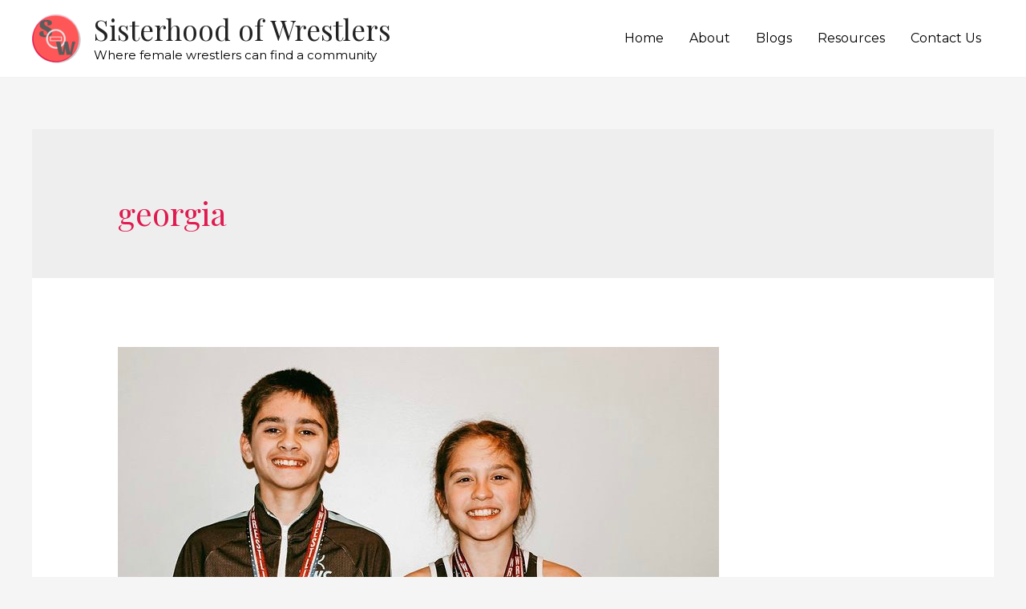

--- FILE ---
content_type: text/css
request_url: https://sisterhoodofwrestlers.com/wp-content/uploads/elementor/css/post-262.css?ver=1758234791
body_size: 220
content:
.elementor-262 .elementor-element.elementor-element-5d575df > .elementor-container > .elementor-row > .elementor-column > .elementor-column-wrap > .elementor-widget-wrap{align-content:center;align-items:center;}.elementor-262 .elementor-element.elementor-element-5d575df:not(.elementor-motion-effects-element-type-background), .elementor-262 .elementor-element.elementor-element-5d575df > .elementor-motion-effects-container > .elementor-motion-effects-layer{background-color:#e01a4f;}.elementor-262 .elementor-element.elementor-element-5d575df{transition:background 0.3s, border 0.3s, border-radius 0.3s, box-shadow 0.3s;padding:100px 0px 100px 0px;}.elementor-262 .elementor-element.elementor-element-5d575df > .elementor-background-overlay{transition:background 0.3s, border-radius 0.3s, opacity 0.3s;}.elementor-262 .elementor-element.elementor-element-fd1e909{--divider-border-style:solid;--divider-color:rgba(255,255,255,0.48);--divider-border-width:1px;}.elementor-262 .elementor-element.elementor-element-fd1e909 .elementor-divider-separator{width:50px;margin:0 auto;margin-center:0;}.elementor-262 .elementor-element.elementor-element-fd1e909 .elementor-divider{text-align:center;padding-top:15px;padding-bottom:15px;}.elementor-262 .elementor-element.elementor-element-e01d1bb{text-align:center;}.elementor-262 .elementor-element.elementor-element-e01d1bb .elementor-heading-title{color:#ffffff;}.elementor-262 .elementor-element.elementor-element-e01d1bb > .elementor-widget-container{margin:0px 200px 0px 200px;padding:0px 0px 40px 0px;}.elementor-262 .elementor-element.elementor-element-10b6f61 .elementor-button{fill:#000000;color:#000000;background-color:#ffffff;}.elementor-262 .elementor-element.elementor-element-10b6f61 .elementor-button:hover, .elementor-262 .elementor-element.elementor-element-10b6f61 .elementor-button:focus{color:#ffffff;background-color:#595959;}.elementor-262 .elementor-element.elementor-element-10b6f61 .elementor-button:hover svg, .elementor-262 .elementor-element.elementor-element-10b6f61 .elementor-button:focus svg{fill:#ffffff;}.elementor-262 .elementor-element.elementor-element-eb860c8{padding:30px 0px 30px 0px;}.elementor-262 .elementor-element.elementor-element-5c00c41 .hfe-copyright-wrapper{text-align:right;}@media(max-width:1024px){.elementor-262 .elementor-element.elementor-element-5d575df{padding:100px 0px 100px 0px;}.elementor-262 .elementor-element.elementor-element-e01d1bb > .elementor-widget-container{margin:0px 50px 0px 50px;}.elementor-262 .elementor-element.elementor-element-eb860c8{padding:20px 20px 20px 20px;}}@media(max-width:767px){.elementor-262 .elementor-element.elementor-element-5d575df{padding:50px 0px 50px 0px;}.elementor-262 .elementor-element.elementor-element-e01d1bb > .elementor-widget-container{margin:0px 0px 0px 0px;}.elementor-262 .elementor-element.elementor-element-7dcb8ac .hfe-copyright-wrapper{text-align:center;}.elementor-262 .elementor-element.elementor-element-5c00c41 .hfe-copyright-wrapper{text-align:center;}}